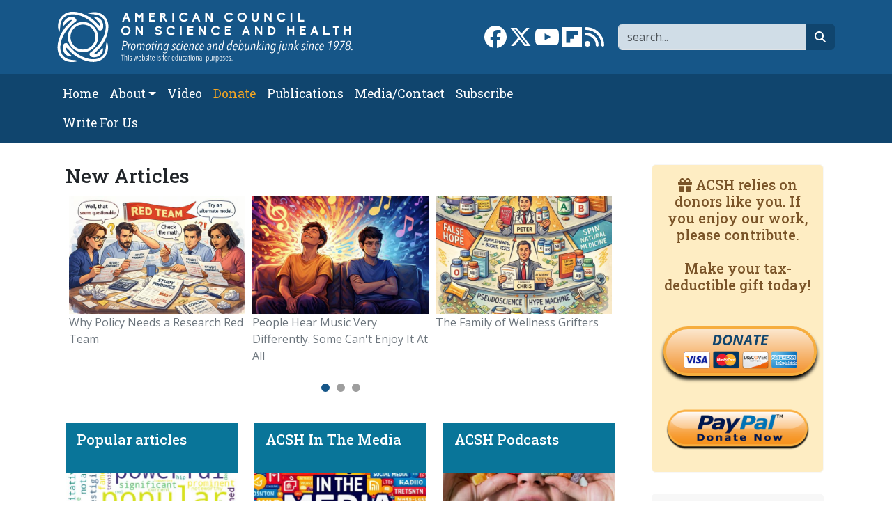

--- FILE ---
content_type: text/html; charset=UTF-8
request_url: https://www.acsh.org/
body_size: 10481
content:



<!DOCTYPE html>
<html lang="en" dir="ltr" prefix="og: https://ogp.me/ns#" class="h-100">
	<head>
		<meta charset="utf-8" />
<script>var _paq = _paq || [];(function(){var u=(("https:" == document.location.protocol) ? "https://stat.acsh.org/analytics/" : "http://stat.acsh.org/analytics/");_paq.push(["setSiteId", "1"]);_paq.push(["setTrackerUrl", u+"matomo.php"]);_paq.push(["setDoNotTrack", 1]);if (!window.matomo_search_results_active) {_paq.push(["trackPageView"]);}var d=document,g=d.createElement("script"),s=d.getElementsByTagName("script")[0];g.type="text/javascript";g.defer=true;g.async=true;g.src=u+"matomo.js";s.parentNode.insertBefore(g,s);})();</script>
<meta name="description" content="The American Council on Science and Health is a pro-science, research and education organization operating under Section 501(c)(3) of the Internal Revenue Code. The Council was founded in 1978 by a group of scientists with a singular focus: to publicly support and utilize evidence-based science and medicine and to educate the public by debunking junk science and exaggerated health scares." />
<link rel="shortlink" href="https://www.acsh.org/" />
<link rel="canonical" href="https://www.acsh.org/" />
<link rel="image_src" href="https://www.acsh.org/themes/b5acsh/logo-acsh-placeholder.png" />
<meta property="og:site_name" content="American Council on Science and Health" />
<meta property="og:type" content="website" />
<meta property="og:url" content="https://www.acsh.org/" />
<meta property="og:title" content="American Council on Science and Health | Promoting Science and Health for a Better World" />
<meta property="og:image" content="https://www.acsh.org/themes/b5acsh/logo-acsh-placeholder.png" />
<meta name="twitter:card" content="summary_large_image" />
<meta name="twitter:site" content="@acshorg" />
<meta name="twitter:title" content="American Council on Science and Health | Promoting Science and Health for a Better World" />
<meta name="twitter:image" content="https://www.acsh.org/themes/b5acsh/logo-acsh-placeholder.png" />
<meta name="Generator" content="Drupal 10 (https://www.drupal.org)" />
<meta name="MobileOptimized" content="width" />
<meta name="HandheldFriendly" content="true" />
<meta name="viewport" content="width=device-width, initial-scale=1.0" />
<script type="application/ld+json">[
    {
        "@context": "https://schema.org",
        "@type": "Organization",
        "name": "American Council on Science and Health",
        "url": "https://www.acsh.org/",
        "logo": "https://www.acsh.org/themes/custom/b5acsh/logo.svg",
        "sameAs": [
            "https://www.facebook.com/ACSHorg",
            "https://twitter.com/ACSHorg"
        ]
    },
    {
        "@context": "https://schema.org",
        "@type": "WebSite",
        "name": "American Council on Science and Health",
        "url": "https://www.acsh.org/"
    }
]</script>
<link rel="icon" href="/themes/custom/b5acsh/favicon.ico" type="image/vnd.microsoft.icon" />

			<title>American Council on Science and Health</title>
			<link rel="stylesheet" media="all" href="/sites/default/files/css/css_V9Z4Fv-iD4QmkDUVvkCAoB6ya3E12Sm5qLthgU9CWlo.css?delta=0&amp;language=en&amp;theme=b5acsh&amp;include=eJxNi0EOwyAMBD9EwikPsoNFqQyOvCQpfX2lcsllpBlpeKMdr5jVmHRBH1paDjxrL20s0JLEA5t1dKdji0yQp1cBKAvCbi4x-XmQrvSmzwzNvJKWrwQMdKnzv4rciH-u1dKp8gNi1jUb" />
<link rel="stylesheet" media="all" href="/sites/default/files/css/css_ulyiQGR_bXyhZkoVYmnxjzdykYfHZRtbsWUGmSzDAbw.css?delta=1&amp;language=en&amp;theme=b5acsh&amp;include=eJxNi0EOwyAMBD9EwikPsoNFqQyOvCQpfX2lcsllpBlpeKMdr5jVmHRBH1paDjxrL20s0JLEA5t1dKdji0yQp1cBKAvCbi4x-XmQrvSmzwzNvJKWrwQMdKnzv4rciH-u1dKp8gNi1jUb" />

				<script type="application/json" data-drupal-selector="drupal-settings-json">{"path":{"baseUrl":"\/","pathPrefix":"","currentPath":"front","currentPathIsAdmin":false,"isFront":true,"currentLanguage":"en"},"pluralDelimiter":"\u0003","suppressDeprecationErrors":true,"gtag":{"tagId":"","consentMode":false,"otherIds":[],"events":[],"additionalConfigInfo":[]},"ajaxPageState":{"libraries":"[base64]","theme":"b5acsh","theme_token":null},"ajaxTrustedUrl":{"\/search":true},"gtm":{"tagId":null,"settings":{"data_layer":"dataLayer","include_classes":false,"allowlist_classes":"google\nnonGooglePixels\nnonGoogleScripts\nnonGoogleIframes","blocklist_classes":"customScripts\ncustomPixels","include_environment":false,"environment_id":"","environment_token":""},"tagIds":["GTM-KWBR5RX"]},"matomo":{"disableCookies":false,"trackColorbox":false,"trackMailto":false},"fitvids":{"selectors":".video-embed-field-provider-youtube\r,.media--type-remote-video","custom_vendors":["iframe[src^=\u0022https:\/\/youtu.be\u0022]"],"ignore_selectors":""},"user":{"uid":0,"permissionsHash":"52b9038bef998e8f1654074b64ee9e9b05b22ffb28940c6b0fd6138b601ce2d9"}}</script>
<script src="/core/misc/drupalSettingsLoader.js?v=10.6.1"></script>
<script src="/modules/contrib/google_tag/js/gtag.js?t7za6t"></script>
<script src="/modules/contrib/google_tag/js/gtm.js?t7za6t"></script>
</head>
				<body class="path-frontpage   d-flex flex-column h-100">
										<div class="visually-hidden-focusable skip-link p-3 container">
						<a href="#main-content" class="p-2">
							Skip to main content
						</a>
					</div>
					<noscript><iframe src="https://www.googletagmanager.com/ns.html?id=GTM-KWBR5RX"
                  height="0" width="0" style="display:none;visibility:hidden"></iframe></noscript>

					  <div class="dialog-off-canvas-main-canvas d-flex flex-column h-100" data-off-canvas-main-canvas>
    
<header>
	

			<nav class="navbar navbar-expand-lg navbar-dark text-light bg-primary" aria-label="Branding and Search">
			<div class="container d-flex">
				<div class="col-12 col-lg-5">  <div class="region region-nav-branding">
    <div id="block-b5acsh-branding" class="block block-system block-system-branding-block">
  
    
  <div class="navbar-brand d-flex align-items-center">

    <a href="/" title="Home" rel="home" class="site-logo d-block">
    <img class="img-fluid" src="/themes/custom/b5acsh/logo.svg" alt="Home" />
  </a>
  
  <div>
    
      </div>
</div>
</div>

  </div>
</div>
				<div class="col-12 col-lg-7">  <div class="region region-nav-branding-extra">
    <div class="views-exposed-form float-sm-end block block-views block-views-exposed-filter-blockrelated-page-search" data-drupal-selector="views-exposed-form-related-page-search" id="block-b5acsh-exposedformrelatedpage-search">
  
    
      <form data-block="nav_branding_extra" region="nav_branding_extra" action="/search" method="get" id="views-exposed-form-related-page-search" accept-charset="UTF-8">
  <div class="form--inline clearfix">
	<label for="edit-search-api-fulltext" class="form-label visually-hidden">Search</label>
	<div class="js-form-item form-item js-form-type-textfield form-type-textfield js-form-item-search-api-fulltext form-item-search-api-fulltext form-no-label">
        

  <input aria-label="Search" data-drupal-selector="edit-search-api-fulltext" type="text" id="edit-search-api-fulltext" name="search_api_fulltext" value="" size="30" maxlength="128" placeholder="search..." class="form-text form-control" title="Search" />


        </div>


  <button data-drupal-selector="edit-submit-related" type="submit" id="edit-submit-related" value="Go" class="button js-form-submit form-submit btn btn-secondary btn-fa btn-fa-search" /><i class="fa-solid fa-magnifying-glass"></i><span class="visually-hidden">search</span></button>



	</div>

</form>

  </div>
<div id="block-b5acsh-sociallinks" class="float-sm-end block block-block-content block-block-contentb3754c77-63fc-4faa-b6d5-f931c60a9787">
  
    
      
            <div class="clearfix text-formatted field field--name-body field--type-text-with-summary field--label-hidden field__item"><div class="social-links"><a href="https://www.facebook.com/ACSHorg" target="_blank"><i class="fa-brands fa-facebook fa-2x"></i><span class="visually-hidden">Link to Facebook page</span></a> <a  href="https://twitter.com/acshorg" target="_blank"><i class="fa-brands fa-x-twitter fa-2x"></i><span class="visually-hidden">Link to X</span></a> <a href="https://www.youtube.com/user/ACSHonTV" target="_blank"><i class="fa-brands fa-youtube fa-2x"></i><span class="visually-hidden">Link to YouTube channel</span></a> <a  href="https://flipboard.com/@acshorg/american-council-on-science-and-health-pgkm82uoz" target="_blank"><i class="fa-brands fa-flipboard fa-2x"></i><span class="visually-hidden">Link to flipboard</span></a> <a href="https://acsh.org/rss.xml" target="_blank"><i class="fas fa-rss fa-2x"></i><span class="visually-hidden">Link to RSS</span></a></div>
</div>
      
  </div>

  </div>
</div>
			</div>
		</nav>
		<nav class="navbar navbar-main navbar-expand-lg navbar-dark text-light bg-secondary" aria-label="Primary menu bar">
			<div class="container d-flex">
				<button class="navbar-toggler collapsed" type="button" data-bs-toggle="collapse" data-bs-target="#navbarSupportedContent" aria-controls="navbarSupportedContent" aria-expanded="false" aria-label="Toggle navigation">
					<span class="navbar-toggler-icon"></span>
				</button>

				<div class="collapse navbar-collapse" id="navbarSupportedContent">
					<div class="col-12 col-lg-8">  <div class="region region-nav-main">
    <nav role="navigation" aria-labelledby="block-b5acsh-main-navigation-menu" id="block-b5acsh-main-navigation" class="block block-menu navigation menu--main">
            
  <h5 class="visually-hidden" id="block-b5acsh-main-navigation-menu">Main navigation</h5>
  

        
            <ul data-block="nav_main" region="nav_main" class="navbar-nav flex-wrap nav-level-0">
                    <li class="nav-item">
          <a href="/" class="nav-link is-active" data-drupal-link-system-path="&lt;front&gt;" aria-current="page">Home</a>
      </li>

                    <li class="nav-item dropdown">
          <span class="nav-link dropdown-toggle" role="button" data-bs-toggle="dropdown" aria-expanded="false" title="Expand menu About">About</span>
                  <ul data-block="nav_main" region="nav_main" class="dropdown-menu nav-level-1">
                    <li class="nav-item">
          <a href="/about-acsh-0" class="dropdown-item" data-drupal-link-system-path="node/32178">About ACSH</a>
      </li>

                    <li class="nav-item">
          <a href="/financials" class="dropdown-item" data-drupal-link-system-path="node/32175">Financials</a>
      </li>

                    <li class="nav-item">
          <a href="/our-team" class="dropdown-item" data-drupal-link-system-path="node/32170">Our Team</a>
      </li>

        </ul>
  
      </li>

                    <li class="nav-item">
          <a href="/video" class="nav-link" data-drupal-link-system-path="video">Video</a>
      </li>

                    <li class="nav-item">
          <a href="https://form-renderer-app.donorperfect.io/give/american-council-on-science-and-health/donate-now" target="_blank" class="nav-link-donate nav-link">Donate</a>
      </li>

                    <li class="nav-item">
          <a href="/publications" class="nav-link" data-drupal-link-system-path="node/32147">Publications</a>
      </li>

                    <li class="nav-item">
          <a href="/contact" class="nav-link" data-drupal-link-system-path="node/32148">Media/Contact</a>
      </li>

                    <li class="nav-item">
          <a href="/subscribe" class="nav-link" data-drupal-link-system-path="node/32174">Subscribe</a>
      </li>

                    <li class="nav-item">
          <a href="/submit-article-acsh" class="nav-link" data-drupal-link-system-path="node/32163">Write For Us</a>
      </li>

        </ul>
  



  </nav>

  </div>
</div>
					<div class="col-12 col-lg-4"></div>
				</div>
			</div>
		</nav>
	
</header>

<main role="main">
	<a id="main-content" tabindex="-1"></a>
	
	
	
	

	<div class="container">
				<div class="row g-0">
			
							<div class="order-1 order-lg-2 container col-12 col-lg-9">
					<h1 class="visually-hidden">American Council on Science and Health</h1>
					<div class="row">  <div class="region region-content-front row justify-content-evenly">
    
<div class="views-element-container col-12 block block-views block-views-blockarticles-misc-block-featured mb-4 block-front-categories" id="block-b5acsh-views-block-articles-misc-block-featured">
  
    
      
<div data-block="content_front" region="content_front">

<script>

  document.addEventListener("DOMContentLoaded", function(event) {
  // Your code to run since DOM is loaded and ready
  // https://stackoverflow.com/questions/9899372/pure-javascript-equivalent-of-jquerys-ready-how-to-call-a-function-when-t
    var slider = tns({
      container: '.front-slider',
      items: 3,
      speed: 5000,
      slideBy: 1,
      autoplay: true,
      navPosition: 'bottom',
      controls: false,
      mouseDrag: true,
      nav: true,
      autoplayButtonOutput: false,
    });
  
  });
  
</script>

<div class="view view-articles-misc view-id-articles_misc view-display-id-block_featured js-view-dom-id-b307fb09cf17cdffc30e0ea485f112a28d55212652f061141efbac449921abe8">
  
    
      <div class="view-header">
      <h1 class="h3">New Articles</h1>
    </div>
      
      <div class="front-slider tns-product">
          <div class="views-row">  <a href="/news/2026/01/21/why-policy-needs-research-red-team-49923" hreflang="en">
<img loading="eager" src="https://www.acsh.org/sites/default/files/styles/article_slide/public/articles/red-team-article.png.jpg?itok=8-V8zV14" width="600" height="400" alt="Why Policy Needs a Research Red Team" class="img-fluid image-style-article-slide" />
</a>
<a href="/news/2026/01/21/why-policy-needs-research-red-team-49923" hreflang="en">Why Policy Needs a Research Red Team</a></div>
    <div class="views-row">  <a href="/news/2026/01/20/people-hear-music-very-differently-some-cant-enjoy-it-all-49919" hreflang="en">
<img loading="eager" src="https://www.acsh.org/sites/default/files/styles/article_slide/public/articles/screenshot-2026-01-15-at-2.19.40-pm.png.jpg?itok=f1kcar7l" width="600" height="400" alt="People Hear Music Very Differently. Some Can&#039;t Enjoy It At All" class="img-fluid image-style-article-slide" />
</a>
<a href="/news/2026/01/20/people-hear-music-very-differently-some-cant-enjoy-it-all-49919" hreflang="en">People Hear Music Very Differently. Some Can&#039;t Enjoy It At All</a></div>
    <div class="views-row">  <a href="/news/2026/01/19/family-wellness-grifters-49921" hreflang="en">
<img loading="eager" src="https://www.acsh.org/sites/default/files/styles/article_slide/public/articles/family-article.png.jpg?itok=22l90ZSb" width="600" height="400" alt="The Family of Wellness Grifters" class="img-fluid image-style-article-slide" />
</a>
<a href="/news/2026/01/19/family-wellness-grifters-49921" hreflang="en">The Family of Wellness Grifters</a></div>
    <div class="views-row">  <a href="/news/2026/01/19/fine-motor-skills-and-four-letter-words-49922" hreflang="en">
<img loading="eager" src="https://www.acsh.org/sites/default/files/styles/article_slide/public/articles/surgeon-dexterity-article.png.jpg?itok=8y9xE4lr" width="600" height="400" alt="Fine Motor Skills and Four-Letter Words" class="img-fluid image-style-article-slide" />
</a>
<a href="/news/2026/01/19/fine-motor-skills-and-four-letter-words-49922" hreflang="en">Fine Motor Skills and Four-Letter Words</a></div>
    <div class="views-row">  <a href="/news/2026/01/16/smart-pill-knows-if-you-took-it-then-tells-you-49927" hreflang="en">
<img loading="eager" src="https://www.acsh.org/sites/default/files/styles/article_slide/public/articles/profile-of-young-woman-taking-medication-sbi-300908687.jpg?itok=ACH6438W" width="600" height="400" alt="This &#039;Smart&#039; Pill Knows If You Took It: Then Tells On You" class="img-fluid image-style-article-slide" />
</a>
<a href="/news/2026/01/16/smart-pill-knows-if-you-took-it-then-tells-you-49927" hreflang="en">This &#039;Smart&#039; Pill Knows If You Took It: Then Tells On You</a></div>
    <div class="views-row">  <a href="/news/2026/01/16/unsettled-truths-food-medicine-and-limits-what-we-know-49913" hreflang="en">
<img loading="eager" src="https://www.acsh.org/sites/default/files/styles/article_slide/public/articles/unsettled-truths-article.png.jpg?itok=QPER65B2" width="600" height="400" alt="Unsettled Truths: Food, Medicine, and the Limits of What We Know" class="img-fluid image-style-article-slide" />
</a>
<a href="/news/2026/01/16/unsettled-truths-food-medicine-and-limits-what-we-know-49913" hreflang="en">Unsettled Truths: Food, Medicine, and the Limits of What We Know</a></div>
    <div class="views-row">  <a href="/news/2026/01/16/return-perchlorate-49926" hreflang="en">
<img loading="eager" src="https://www.acsh.org/sites/default/files/styles/article_slide/public/articles/perchlorate-article.png.jpg?itok=4riI66QX" width="600" height="400" alt="The Return of Perchlorate" class="img-fluid image-style-article-slide" />
</a>
<a href="/news/2026/01/16/return-perchlorate-49926" hreflang="en">The Return of Perchlorate</a></div>
    <div class="views-row">  <a href="/news/2026/01/15/six-nutrients-watch-when-glp-1s-mean-smaller-meals-49918" hreflang="en">
<img loading="eager" src="https://www.acsh.org/sites/default/files/styles/article_slide/public/articles/glp-deficiency-article.png.jpg?itok=e4e23kAZ" width="600" height="400" alt="Six Nutrients to Watch When GLP-1s Mean Smaller Meals" class="img-fluid image-style-article-slide" />
</a>
<a href="/news/2026/01/15/six-nutrients-watch-when-glp-1s-mean-smaller-meals-49918" hreflang="en">Six Nutrients to Watch When GLP-1s Mean Smaller Meals</a></div>

    </div>
  
          </div>
</div>

  </div>

<div class="views-element-container block-front-alt col-md-6 col-lg-4 block block-views block-views-blockarticles-misc-block-pop-front col-12 mb-4 block-front-categories" id="block-b5acsh-views-block-articles-misc-block-pop-front">
  
      <h2 class="front-block-title h5 align-items-start">Popular articles</h2>
    
      
<div data-block="content_front" region="content_front"><div class="article-list view view-articles-misc view-id-articles_misc view-display-id-block_pop_front js-view-dom-id-7e8b440818d02ec96efd1156d0b79ac9976cc9ec898335ff4196d72fd3ad092a">
  
    
      <div class="view-header">
      <img loading="lazy" src="/sites/default/files/styles/taxonomy_midi/public/category/popular.jpg?itok=Nb7H65XL" width="500" height="150" alt="" class="img-fluid image-style-taxonomy-midi mb-3">
    </div>
      
      <div class="view-content">
          <div class="views-row"><div class="views-field views-field-title"><span class="field-content"><a href="/news/2026/01/08/first-new-motion-sickness-drug-40-years-hi-ho-or-heave-ho-49899" hreflang="en">The First New Motion-Sickness Drug in 40 Years: Hi-Ho, or Heave-Ho?</a></span></div></div>
    <div class="views-row"><div class="views-field views-field-title"><span class="field-content"><a href="/news/2026/01/16/unsettled-truths-food-medicine-and-limits-what-we-know-49913" hreflang="en">Unsettled Truths: Food, Medicine, and the Limits of What We Know</a></span></div></div>
    <div class="views-row"><div class="views-field views-field-title"><span class="field-content"><a href="/news/2026/01/16/return-perchlorate-49926" hreflang="en">The Return of Perchlorate</a></span></div></div>

    </div>
  
          </div>
</div>

  </div>

<div class="views-element-container block-front-alt col-md-6 col-lg-4 block block-views block-views-blockarticles-misc-block-4 col-12 mb-4 block-front-categories" id="block-front-block-inmedia">
  
      <h2 class="front-block-title h5 align-items-start">ACSH In The Media</h2>
    
      
<div data-block="content_front" region="content_front"><div class="article-list view view-articles-misc view-id-articles_misc view-display-id-block_4 js-view-dom-id-bc12769bfb40ad4285ef8c9bffb1f050dae4e83440358aaaadf45d8f8c0bec4f">
  
    
      <div class="view-header">
      <img loading="lazy" src="/sites/default/files/styles/taxonomy_midi/public/category/in-media-2.jpg?itok=zY_HEL2N" width="500" height="150" alt="" class="img-fluid image-style-taxonomy-midi mb-3">
    </div>
      
      <div class="view-content">
          <div class="views-row"><div class="views-field views-field-title"><span class="field-content"><a href="/news/2025/08/02/media-reductions-force-nih-and-cdc-49653" hreflang="en">In the Media: Reductions in Force at the NIH and CDC</a></span></div></div>
    <div class="views-row"><div class="views-field views-field-title"><span class="field-content"><a href="/news/2025/07/10/media-and-i-artificial-intelligence-49598" hreflang="en">The Media and I: Artificial Intelligence</a></span></div></div>
    <div class="views-row"><div class="views-field views-field-title"><span class="field-content"><a href="/news/2025/07/03/media-and-i-covid-booster-policy-49586" hreflang="en">The Media and I: COVID Booster Policy</a></span></div></div>

    </div>
  
          </div>
</div>

  </div>

<div class="views-element-container col-12 col-md-6 block-front-alt col-lg-4 block block-views block-views-blockarticles-misc-block-2 mb-4 block-front-categories" id="block-b5acsh-views-block-articles-misc-block-2-2">
  
      <h2 class="front-block-title h5 align-items-start">ACSH Podcasts</h2>
    
      
<div data-block="content_front" region="content_front"><div class="article-list view view-articles-misc view-id-articles_misc view-display-id-block_2 js-view-dom-id-0b79f782da52ec36dd010e8b07610295ea8720ab47951b07f7365fe867708504">
  
    
          <div class="attachment attachment-before">
      
<div class="views-element-container"><div class="article-list view view-articles-misc view-id-articles_misc view-display-id-attachment_1 js-view-dom-id-ac4b97feb9f210f659c437a457ccbe6d822faa7b69cec957757dca94928dd27b">
  
    
      
      <div class="view-content">
          <div class="views-row"><div class="views-field views-field-field-image"><div class="field-content">  <a href="/news/2026/01/08/podcast-ultra-processed-food-isnt-driving-disease-epidemic-49906" hreflang="en">
<img loading="lazy" src="https://www.acsh.org/sites/default/files/styles/taxonomy_midi/public/articles/screenshot-2026-01-06-at-13-15-39-imagine-grok.png.jpg?itok=c_Yh4cLn" width="500" height="150" alt="Podcast: &#039;Ultra-Processed&#039; Food Isn&#039;t Driving A Disease Epidemic" class="img-fluid image-style-taxonomy-midi" />
</a>
</div></div></div>

    </div>
  
          </div>
</div>

    </div>
  
      <div class="view-content">
          <div class="views-row"><div class="views-field views-field-title"><span class="field-content"><a href="/news/2026/01/08/podcast-ultra-processed-food-isnt-driving-disease-epidemic-49906" hreflang="en">Podcast: &#039;Ultra-Processed&#039; Food Isn&#039;t Driving A Disease Epidemic</a></span></div></div>
    <div class="views-row"><div class="views-field views-field-title"><span class="field-content"><a href="/news/2026/01/06/podcast-scromiting-your-way-er-another-downside-marijuana-use-49905" hreflang="en">Podcast: Scromiting Your Way Into The ER. Another Downside of Marijuana Use</a></span></div></div>
    <div class="views-row"><div class="views-field views-field-title"><span class="field-content"><a href="/news/2025/12/29/podcast-gluten-sensitivity-health-fad-or-medical-condition-49885" hreflang="en">Podcast: Gluten Sensitivity—Health Fad or Medical Condition?</a></span></div></div>

    </div>
  
          
<div class="more-link"><a href="/podcast">More podcasts <i class="fa-solid fa-angles-right"></i></a></div>

      </div>
</div>

  </div>

<div id="block-b5acsh-categoriesdivider" class="col-12 block block-block-content block-block-content73202f8a-b649-4655-a60d-99ed6e6652c2 mb-4 block-front-categories">
  
    
      
            <div class="clearfix text-formatted field field--name-body field--type-text-with-summary field--label-hidden field__item"><h3>For A Deeper Dive Into Topics</h3>
</div>
      
  </div>

<div class="views-element-container col-md-6 col-lg-4 block block-views block-views-blocktaxonomy-blocks-block-1 col-12 mb-4 block-front-categories" id="block-b5acsh-views-block-taxonomy-blocks-block-1">
  
      <h2 class="front-block-title h5 align-items-start">Chemicals &amp; Chemistry</h2>
    
      
<div data-block="content_front" region="content_front"><div class="article-list view view-taxonomy-blocks view-id-taxonomy_blocks view-display-id-block_1 js-view-dom-id-e85d944caa0b35ceed7c7c494bea761ca655790a51fe8b6d571f74ec93b9dd19">
  
    
          <div class="attachment attachment-before">
      
<div class="views-element-container"><div class="category-image view view-taxonomy-blocks view-id-taxonomy_blocks view-display-id-attachment_3 js-view-dom-id-7a813d7b40d03ebebc72679e1886d2a69ae2c59b0970b17c55f825f807a2350d">
  
    
      
      <div class="view-content">
          <div class="views-row"><div class="views-field views-field-field-category-image"><div class="field-content">  
<img loading="lazy" src="https://www.acsh.org/sites/default/files/styles/taxonomy_midi/public/category/chem-environment.jpg?itok=-eOSvyRB" width="500" height="150" alt="" class="img-fluid image-style-taxonomy-midi" />

</div></div></div>

    </div>
  
          </div>
</div>

    </div>
  
      <div class="view-content">
          <div class="views-row"><div class="views-field views-field-title"><span class="field-content"><a href="/news/2026/01/07/can-i-please-have-some-tea-49898" hreflang="en">Can I Please Have some Tea?</a></span></div></div>
    <div class="views-row"><div class="views-field views-field-title"><span class="field-content"><a href="/news/2025/12/17/antsy-about-getting-old-how-about-some-ant-yogurt-49870" hreflang="en">Antsy About Getting Old? How About Some Ant-Yogurt?</a></span></div></div>
    <div class="views-row"><div class="views-field views-field-title"><span class="field-content"><a href="/news/2025/12/16/podcast-dumb-luck-might-have-generated-cancer-breakthrough-49869" hreflang="en">Podcast: Dumb Luck Might Have Generated a Cancer Breakthrough</a></span></div></div>

    </div>
  
          
<div class="more-link"><a href="/chemicals-chemistry">More articles <i class="fa-solid fa-angles-right"></i></a></div>

      </div>
</div>

  </div>

<div class="views-element-container col-md-6 col-lg-4 block block-views block-views-blocktaxonomy-blocks-block-2 col-12 mb-4 block-front-categories" id="block-b5acsh-views-block-taxonomy-blocks-block-2">
  
      <h2 class="front-block-title h5 align-items-start">Biomedicine &amp; Biotech</h2>
    
      
<div data-block="content_front" region="content_front"><div class="article-list view view-taxonomy-blocks view-id-taxonomy_blocks view-display-id-block_2 js-view-dom-id-0c882d7da8ea85f6695dd9ee4ca51709b5435c4202d71fb06c2dfd32c2a847e4">
  
    
          <div class="attachment attachment-before">
      
<div class="views-element-container"><div class="category-image view view-taxonomy-blocks view-id-taxonomy_blocks view-display-id-attachment_5 js-view-dom-id-0acab620f22723de1e7d80a566d5a57939ede667b40c3b41833a4d17850caa41">
  
    
      
      <div class="view-content">
          <div class="views-row"><div class="views-field views-field-field-category-image"><div class="field-content">  
<img loading="lazy" src="https://www.acsh.org/sites/default/files/styles/taxonomy_midi/public/category/genetics.jpg?itok=jDEeeKEv" width="500" height="150" alt="" class="img-fluid image-style-taxonomy-midi" />

</div></div></div>

    </div>
  
          </div>
</div>

    </div>
  
      <div class="view-content">
          <div class="views-row"><div class="views-field views-field-title"><span class="field-content"><a href="/news/2026/01/16/smart-pill-knows-if-you-took-it-then-tells-you-49927" hreflang="en">This &#039;Smart&#039; Pill Knows If You Took It: Then Tells On You</a></span></div></div>
    <div class="views-row"><div class="views-field views-field-title"><span class="field-content"><a href="/news/2025/12/12/will-fentanyl-vaccine-work-well-know-soon-49865" hreflang="en">Will a Fentanyl Vaccine Work? We&#039;ll Know Soon</a></span></div></div>
    <div class="views-row"><div class="views-field views-field-title"><span class="field-content"><a href="/news/2025/11/25/shedding-light-light-therapies-49839" hreflang="en">Shedding Light on Light Therapies</a></span></div></div>

    </div>
  
          
<div class="more-link"><a href="/biomedicine-biotech">More articles <i class="fa-solid fa-angles-right"></i></a></div>

      </div>
</div>

  </div>

<div class="views-element-container col-md-6 col-lg-4 block block-views block-views-blocktaxonomy-blocks-block-3 col-12 mb-4 block-front-categories" id="block-b5acsh-views-block-taxonomy-blocks-block-3">
  
      <h2 class="front-block-title h5 align-items-start">Disease</h2>
    
      
<div data-block="content_front" region="content_front"><div class="article-list view view-taxonomy-blocks view-id-taxonomy_blocks view-display-id-block_3 js-view-dom-id-6b0e059a873bff934d0dc4e74ebe891d70c4270f899238bf5ba6008bd0ec398d">
  
    
          <div class="attachment attachment-before">
      
<div class="views-element-container"><div class="category-image view view-taxonomy-blocks view-id-taxonomy_blocks view-display-id-attachment_2 js-view-dom-id-bfdf3b60fa4c92d812b2f5c0ed025dfc79480c430b263fb14ebd26a4253346ae">
  
    
      
      <div class="view-content">
          <div class="views-row"><div class="views-field views-field-field-category-image"><div class="field-content">  
<img loading="lazy" src="https://www.acsh.org/sites/default/files/styles/taxonomy_midi/public/category/disease.jpg?itok=LtsWCcem" width="500" height="150" alt="" class="img-fluid image-style-taxonomy-midi" />

</div></div></div>

    </div>
  
          </div>
</div>

    </div>
  
      <div class="view-content">
          <div class="views-row"><div class="views-field views-field-title"><span class="field-content"><a href="/news/2026/01/07/how-order-infection-and-vaccination-shapes-immunity-49902" hreflang="en">How the Order of Infection and Vaccination Shapes Immunity</a></span></div></div>
    <div class="views-row"><div class="views-field views-field-title"><span class="field-content"><a href="/news/2026/01/05/plagues-politics-and-progress-what-pandemics-still-teach-us-49897" hreflang="en">Plagues, Politics, and Progress: What Pandemics Still Teach Us</a></span></div></div>
    <div class="views-row"><div class="views-field views-field-title"><span class="field-content"><a href="/news/2025/12/29/super-flu-it-legit-and-does-years-flu-vaccine-cover-it-49893" hreflang="en">Super Flu: Is it legit, and does this year&#039;s flu vaccine cover it?</a></span></div></div>

    </div>
  
          
<div class="more-link"><a href="/disease">More articles <i class="fa-solid fa-angles-right"></i></a></div>

      </div>
</div>

  </div>

<div class="views-element-container col-md-6 col-lg-4 block block-views block-views-blocktaxonomy-blocks-block-4 col-12 mb-4 block-front-categories" id="block-b5acsh-views-block-taxonomy-blocks-block-4">
  
      <h2 class="front-block-title h5 align-items-start">Drugs &amp; Pharmaceuticals</h2>
    
      
<div data-block="content_front" region="content_front"><div class="article-list view view-taxonomy-blocks view-id-taxonomy_blocks view-display-id-block_4 js-view-dom-id-53007170780b2cfb275301fe9c6ad79a756b41ac51053e442201e3c26c4d43a6">
  
    
          <div class="attachment attachment-before">
      
<div class="views-element-container"><div class="category-image view view-taxonomy-blocks view-id-taxonomy_blocks view-display-id-attachment_6 js-view-dom-id-1e38523eb1401775c738293685261c45cc0be5b497cc159c2d3ffe42bd5d1741">
  
    
      
      <div class="view-content">
          <div class="views-row"><div class="views-field views-field-field-category-image"><div class="field-content">  
<img loading="lazy" src="https://www.acsh.org/sites/default/files/styles/taxonomy_midi/public/category/health-and-medicine.jpg?itok=r7ZgUKXX" width="500" height="150" alt="" class="img-fluid image-style-taxonomy-midi" />

</div></div></div>

    </div>
  
          </div>
</div>

    </div>
  
      <div class="view-content">
          <div class="views-row"><div class="views-field views-field-title"><span class="field-content"><a href="/news/2026/01/14/fishing-benefits-fish-oil-supplements-49917" hreflang="en">Fishing for the Benefits of Fish Oil Supplements</a></span></div></div>
    <div class="views-row"><div class="views-field views-field-title"><span class="field-content"><a href="/news/2026/01/13/robitussin-marketing-bend-over-and-cough-49911" hreflang="en"> Robitussin Marketing – Bend Over and Cough</a></span></div></div>
    <div class="views-row"><div class="views-field views-field-title"><span class="field-content"><a href="/news/2026/01/09/astoundingly-pink-viagra-once-again-news-49877" hreflang="en">Astoundingly, &#039;Pink Viagra&#039; is Once Again in the News.</a></span></div></div>

    </div>
  
          
<div class="more-link"><a href="/drugs-pharmaceuticals">More articles <i class="fa-solid fa-angles-right"></i></a></div>

      </div>
</div>

  </div>

<div class="views-element-container col-md-6 col-lg-4 block block-views block-views-blocktaxonomy-blocks-block-5 col-12 mb-4 block-front-categories" id="block-b5acsh-views-block-taxonomy-blocks-block-5">
  
      <h2 class="front-block-title h5 align-items-start">Food &amp; Nutrition</h2>
    
      
<div data-block="content_front" region="content_front"><div class="article-list view view-taxonomy-blocks view-id-taxonomy_blocks view-display-id-block_5 js-view-dom-id-3781fd7f6722088c59daa343990f20891c6ff8d3e1de3f7873c5e50ede6fc20c">
  
    
          <div class="attachment attachment-before">
      
<div class="views-element-container"><div class="category-image view view-taxonomy-blocks view-id-taxonomy_blocks view-display-id-attachment_7 js-view-dom-id-78fbe912c7f88a980f56e437c46c626edfca1508d20228230d71605e4bab0414">
  
    
      
      <div class="view-content">
          <div class="views-row"><div class="views-field views-field-field-category-image"><div class="field-content">  
<img loading="lazy" src="https://www.acsh.org/sites/default/files/styles/taxonomy_midi/public/category/food-nutrition.jpg?itok=_pL-WNB4" width="500" height="150" alt="" class="img-fluid image-style-taxonomy-midi" />

</div></div></div>

    </div>
  
          </div>
</div>

    </div>
  
      <div class="view-content">
          <div class="views-row"><div class="views-field views-field-title"><span class="field-content"><a href="/news/2026/01/20/grilling-science-behind-grilled-cheese-sandwich-49928" hreflang="en">Grilling the Science Behind the Grilled Cheese Sandwich</a></span></div></div>
    <div class="views-row"><div class="views-field views-field-title"><span class="field-content"><a href="/news/2026/01/19/family-wellness-grifters-49921" hreflang="en">The Family of Wellness Grifters</a></span></div></div>
    <div class="views-row"><div class="views-field views-field-title"><span class="field-content"><a href="/news/2026/01/15/six-nutrients-watch-when-glp-1s-mean-smaller-meals-49918" hreflang="en">Six Nutrients to Watch When GLP-1s Mean Smaller Meals</a></span></div></div>

    </div>
  
          
<div class="more-link"><a href="/food-nutrition">More articles <i class="fa-solid fa-angles-right"></i></a></div>

      </div>
</div>

  </div>

<div class="views-element-container col-md-6 col-lg-4 block block-views block-views-blocktaxonomy-blocks-block-6 col-12 mb-4 block-front-categories" id="block-b5acsh-views-block-taxonomy-blocks-block-6">
  
      <h2 class="front-block-title h5 align-items-start">Harm Reduction</h2>
    
      
<div data-block="content_front" region="content_front"><div class="article-list view view-taxonomy-blocks view-id-taxonomy_blocks view-display-id-block_6 js-view-dom-id-056d28703beb86fbd5b29ea125e8dda25241b4c7a2e05609b34cacd339e9cd7d">
  
    
          <div class="attachment attachment-before">
      
<div class="views-element-container"><div class="category-image view view-taxonomy-blocks view-id-taxonomy_blocks view-display-id-attachment_8 js-view-dom-id-134b04b405bcfd96140a365ca47a8fda12242ac29285bc68f0cbcf203253869b">
  
    
      
      <div class="view-content">
          <div class="views-row"><div class="views-field views-field-field-category-image"><div class="field-content">  
<img loading="lazy" src="https://www.acsh.org/sites/default/files/styles/taxonomy_midi/public/category/smoking.jpg?itok=WKGz-0KW" width="500" height="150" alt="" class="img-fluid image-style-taxonomy-midi" />

</div></div></div>

    </div>
  
          </div>
</div>

    </div>
  
      <div class="view-content">
          <div class="views-row"><div class="views-field views-field-title"><span class="field-content"><a href="/news/2026/01/16/return-perchlorate-49926" hreflang="en">The Return of Perchlorate</a></span></div></div>
    <div class="views-row"><div class="views-field views-field-title"><span class="field-content"><a href="/news/2026/01/05/health-institute-selling-expertise-certificate-49896" hreflang="en">The Health Institute: Selling “Expertise” by the Certificate</a></span></div></div>
    <div class="views-row"><div class="views-field views-field-title"><span class="field-content"><a href="/news/2025/12/31/danish-vaccination-schedule-not-about-fewer-jabs-its-about-context-49892" hreflang="en">The Danish Vaccination Schedule Is Not About Fewer Jabs—It’s About Context</a></span></div></div>

    </div>
  
          
<div class="more-link"><a href="/harm-reduction">More articles <i class="fa-solid fa-angles-right"></i></a></div>

      </div>
</div>

  </div>

<div class="views-element-container col-md-6 col-lg-4 block block-views block-views-blocktaxonomy-blocks-block-7 col-12 mb-4 block-front-categories" id="block-b5acsh-views-block-taxonomy-blocks-block-7">
  
      <h2 class="front-block-title h5 align-items-start">Mental Health &amp; Society</h2>
    
      
<div data-block="content_front" region="content_front"><div class="article-list view view-taxonomy-blocks view-id-taxonomy_blocks view-display-id-block_7 js-view-dom-id-864c88ef5cbf6114f2111d9ac8e4f68bb597fe0d77a5649a966539d1d3a8ecc1">
  
    
          <div class="attachment attachment-before">
      
<div class="views-element-container"><div class="category-image view view-taxonomy-blocks view-id-taxonomy_blocks view-display-id-attachment_9 js-view-dom-id-c94d7cd10f0fd84a4aceafae0f6b2361540bebe65cd82d8e7578fa203a8051da">
  
    
      
      <div class="view-content">
          <div class="views-row"><div class="views-field views-field-field-category-image"><div class="field-content">  
<img loading="lazy" src="https://www.acsh.org/sites/default/files/styles/taxonomy_midi/public/category/neuro-social-science.jpg?itok=vJHqA8Zs" width="500" height="150" alt="" class="img-fluid image-style-taxonomy-midi" />

</div></div></div>

    </div>
  
          </div>
</div>

    </div>
  
      <div class="view-content">
          <div class="views-row"><div class="views-field views-field-title"><span class="field-content"><a href="/news/2025/12/09/are-holiday-blues-reality-most-americans-49856" hreflang="en">Are the “Holiday Blues” a Reality for Most Americans?</a></span></div></div>
    <div class="views-row"><div class="views-field views-field-title"><span class="field-content"><a href="/news/2025/12/03/unexpected-teen-whisperers-family-dog-49850" hreflang="en">Unexpected Teen Whisperers - The Family Dog </a></span></div></div>
    <div class="views-row"><div class="views-field views-field-title"><span class="field-content"><a href="/news/2025/11/14/counting-dead-media-drama-warps-reality-49808" hreflang="en">Counting the Dead: Media Drama Warps Reality</a></span></div></div>

    </div>
  
          
<div class="more-link"><a href="/mental-health-society">More articles <i class="fa-solid fa-angles-right"></i></a></div>

      </div>
</div>

  </div>

<div class="views-element-container col-md-6 col-lg-4 block block-views block-views-blocktaxonomy-blocks-block-10 col-12 mb-4 block-front-categories" id="block-b5acsh-views-block-taxonomy-blocks-block-10">
  
      <h2 class="front-block-title h5 align-items-start">Policy &amp; Ethics</h2>
    
      
<div data-block="content_front" region="content_front"><div class="article-list view view-taxonomy-blocks view-id-taxonomy_blocks view-display-id-block_10 js-view-dom-id-1a6dea671a4820539474a4fb0e70400898e5eae0665a9e322116143574c7e550">
  
    
          <div class="attachment attachment-before">
      
<div class="views-element-container"><div class="category-image view view-taxonomy-blocks view-id-taxonomy_blocks view-display-id-attachment_4 js-view-dom-id-7dfb79336ac5962663b93bc82f2109e2c35e6c0c2beac8b34f7fa5640b19b2bf">
  
    
      
      <div class="view-content">
          <div class="views-row"><div class="views-field views-field-field-category-image"><div class="field-content">  
<img loading="lazy" src="https://www.acsh.org/sites/default/files/styles/taxonomy_midi/public/category/health-and-policy.jpg?itok=4djKgTyq" width="500" height="150" alt="" class="img-fluid image-style-taxonomy-midi" />

</div></div></div>

    </div>
  
          </div>
</div>

    </div>
  
      <div class="view-content">
          <div class="views-row"><div class="views-field views-field-title"><span class="field-content"><a href="/news/2026/01/21/why-policy-needs-research-red-team-49923" hreflang="en">Why Policy Needs a Research Red Team</a></span></div></div>
    <div class="views-row"><div class="views-field views-field-title"><span class="field-content"><a href="/news/2026/01/09/congressional-stock-portfolio-how-congressional-leaders-outperform-market-49907" hreflang="en">The Congressional Stock Portfolio: How Congressional Leaders Outperform the Market</a></span></div></div>
    <div class="views-row"><div class="views-field views-field-title"><span class="field-content"><a href="/news/2026/01/07/ethics-or-lack-thereof-hepatitis-b-vaccine-trials-africa-49908" hreflang="en">The Ethics or Lack Thereof of Hepatitis B Vaccine Trials in Africa</a></span></div></div>

    </div>
  
          
<div class="more-link"><a href="/policy-ethics">More articles <i class="fa-solid fa-angles-right"></i></a></div>

      </div>
</div>

  </div>

<div class="views-element-container col-md-6 col-lg-4 block block-views block-views-blocktaxonomy-blocks-block-9 col-12 mb-4 block-front-categories" id="block-b5acsh-views-block-taxonomy-blocks-block-9">
  
      <h2 class="front-block-title h5 align-items-start">Parents &amp; Kids</h2>
    
      
<div data-block="content_front" region="content_front"><div class="article-list view view-taxonomy-blocks view-id-taxonomy_blocks view-display-id-block_9 js-view-dom-id-f798945774e57c3221ac895a29609f5e1f61682cd92a2f772c0b2f0c0981d495">
  
    
          <div class="attachment attachment-before">
      
<div class="views-element-container"><div class="category-image view view-taxonomy-blocks view-id-taxonomy_blocks view-display-id-attachment_11 js-view-dom-id-f49a4262b631b6f523d24ab6c09db706c2bac894dbaf2db1dcbda80fdef31ded">
  
    
      
      <div class="view-content">
          <div class="views-row"><div class="views-field views-field-field-category-image"><div class="field-content">  
<img loading="lazy" src="https://www.acsh.org/sites/default/files/styles/taxonomy_midi/public/category/parents-kids.jpg?itok=64z1GI1Z" width="500" height="150" alt="" class="img-fluid image-style-taxonomy-midi" />

</div></div></div>

    </div>
  
          </div>
</div>

    </div>
  
      <div class="view-content">
          <div class="views-row"><div class="views-field views-field-title"><span class="field-content"><a href="/news/2025/12/02/dont-look-miracle-miracle-mineral-supplement-mms-49849" hreflang="en">Don’t Look for a Miracle in Miracle Mineral Supplement (MMS)</a></span></div></div>
    <div class="views-row"><div class="views-field views-field-title"><span class="field-content"><a href="/news/2025/12/01/parents-heres-how-explain-science-behind-elf-shelf-49852" hreflang="en">Parents: Here&#039;s How to Explain the Science Behind Elf on the Shelf</a></span></div></div>
    <div class="views-row"><div class="views-field views-field-title"><span class="field-content"><a href="/news/2025/05/30/height-and-chromosomes-why-my-tall-wife-didnt-save-our-kids-my-average-genes-49508" hreflang="en">Height and Chromosomes: Why My Tall Wife Didn’t Save Our Kids From My Average Genes</a></span></div></div>

    </div>
  
          
<div class="more-link"><a href="/parents-kids">More articles <i class="fa-solid fa-angles-right"></i></a></div>

      </div>
</div>

  </div>

<div class="views-element-container col-md-6 col-lg-4 block block-views block-views-blocktaxonomy-blocks-block-8 col-12 mb-4 block-front-categories" id="block-b5acsh-views-block-taxonomy-blocks-block-8">
  
      <h2 class="front-block-title h5 align-items-start">Other Science News</h2>
    
      
<div data-block="content_front" region="content_front"><div class="article-list view view-taxonomy-blocks view-id-taxonomy_blocks view-display-id-block_8 js-view-dom-id-43724db071531fca5a863731c856e1fece5aa6a9a002d3483ad527f9a7970804">
  
    
          <div class="attachment attachment-before">
      
<div class="views-element-container"><div class="category-image view view-taxonomy-blocks view-id-taxonomy_blocks view-display-id-attachment_10 js-view-dom-id-76d2f550b396b07acea55beef65feb3a9c11b673eb0d831d57ba08f6b7a50087">
  
    
      
      <div class="view-content">
          <div class="views-row"><div class="views-field views-field-field-category-image"><div class="field-content">  
<img loading="lazy" src="https://www.acsh.org/sites/default/files/styles/taxonomy_midi/public/category/media.jpg?itok=9CtIwNpt" width="500" height="150" alt="" class="img-fluid image-style-taxonomy-midi" />

</div></div></div>

    </div>
  
          </div>
</div>

    </div>
  
      <div class="view-content">
          <div class="views-row"><div class="views-field views-field-title"><span class="field-content"><a href="/news/2026/01/20/people-hear-music-very-differently-some-cant-enjoy-it-all-49919" hreflang="en">People Hear Music Very Differently. Some Can&#039;t Enjoy It At All</a></span></div></div>
    <div class="views-row"><div class="views-field views-field-title"><span class="field-content"><a href="/news/2026/01/19/fine-motor-skills-and-four-letter-words-49922" hreflang="en">Fine Motor Skills and Four-Letter Words</a></span></div></div>
    <div class="views-row"><div class="views-field views-field-title"><span class="field-content"><a href="/news/2026/01/16/unsettled-truths-food-medicine-and-limits-what-we-know-49913" hreflang="en">Unsettled Truths: Food, Medicine, and the Limits of What We Know</a></span></div></div>

    </div>
  
          
<div class="more-link"><a href="/other-science-news">More articles <i class="fa-solid fa-angles-right"></i></a></div>

      </div>
</div>

  </div>

  </div>
</div>
				</div>
			
							<div class="order-3 col-12 col-lg-3">
					  <div class="region region-sidebar-second">
    <div id="block-b5acsh-donate" class="block-donate block block-block-content block-block-contentafc8362e-0b53-4624-9ae7-5b7bd1087d64 bg-light card card-body border-light">
  
    
      
            <div class="clearfix text-formatted field field--name-body field--type-text-with-summary field--label-hidden field__item"><h5><i class="fas fa-gift" aria-hidden="true"></i>  ACSH relies on donors like you. If you enjoy our work, please contribute.<br />
<br />
Make your tax-deductible gift today!</h5>

<p>&nbsp;</p>

<div class="donate-button-wrapper"><a class="donate-button" href="https://form-renderer-app.donorperfect.io/give/american-council-on-science-and-health/donate-now" target="_blank">DONATE<br />
<img alt="donate to ACSH" class="img-responsive donate-cc" height="38" src="/themes/custom/b5acsh/visa-mastercard-amex.png" width="163" /></a></div>

<p>&nbsp;</p>

<div class="donate-button-wrapper"><a href="https://www.paypal.com/cgi-bin/webscr?cmd=_s-xclick&amp;hosted_button_id=XFYSF3CJME29C&amp;source=url" target="_blank"><img alt="donate to ACSH" class="img-responsive donate-pp" src="/themes/custom/b5acsh/paypal-donate-button.png" /></a></div>
</div>
      
  </div>
<div class="views-element-container block block-views block-views-blockarticles-misc-block-latest-josh bg-light card card-body border-light" id="block-b5acsh-views-block-articles-misc-block-latest-josh">
  
      <h2 class="h3">Latest from Josh</h2>
    
      
<div data-block="sidebar_second" region="sidebar_second"><div class="article-list view view-articles-misc view-id-articles_misc view-display-id-block_latest_josh js-view-dom-id-febf3b79bf624d1578a15ad9822a80d5da72f020a25faacad0d0000ee5d3a272">
  
    
      
      <div class="view-content">
          <div class="views-row"><div class="views-field views-field-title"><span class="field-content"><a href="/news/2026/01/20/people-hear-music-very-differently-some-cant-enjoy-it-all-49919" hreflang="en">People Hear Music Very Differently. Some Can&#039;t Enjoy It At All</a></span></div></div>
    <div class="views-row"><div class="views-field views-field-title"><span class="field-content"><a href="/news/2026/01/13/robitussin-marketing-bend-over-and-cough-49911" hreflang="en"> Robitussin Marketing – Bend Over and Cough</a></span></div></div>
    <div class="views-row"><div class="views-field views-field-title"><span class="field-content"><a href="/news/2026/01/09/astoundingly-pink-viagra-once-again-news-49877" hreflang="en">Astoundingly, &#039;Pink Viagra&#039; is Once Again in the News.</a></span></div></div>
    <div class="views-row"><div class="views-field views-field-title"><span class="field-content"><a href="/news/2026/01/08/first-new-motion-sickness-drug-40-years-hi-ho-or-heave-ho-49899" hreflang="en">The First New Motion-Sickness Drug in 40 Years: Hi-Ho, or Heave-Ho?</a></span></div></div>

    </div>
  
          
<div class="more-link"><a href="/profile/josh-bloom/articles">More articles <i class="fa-solid fa-angles-right"></i></a></div>

      </div>
</div>

  </div>
<div class="views-element-container block block-views block-views-blockarticles-misc-block-1 bg-light card card-body border-light" id="block-b5acsh-views-block-articles-misc-block-1">
  
      <h2 class="h3">Latest from Chuck</h2>
    
      
<div data-block="sidebar_second" region="sidebar_second"><div class="article-list view view-articles-misc view-id-articles_misc view-display-id-block_1 js-view-dom-id-eb447d08f505cafedf1b6aac9d84dee781879636c207ddd72d4db74715b2e01b">
  
    
      
      <div class="view-content">
          <div class="views-row"><div class="views-field views-field-title"><span class="field-content"><a href="/news/2026/01/21/why-policy-needs-research-red-team-49923" hreflang="en">Why Policy Needs a Research Red Team</a></span></div></div>
    <div class="views-row"><div class="views-field views-field-title"><span class="field-content"><a href="/news/2026/01/19/fine-motor-skills-and-four-letter-words-49922" hreflang="en">Fine Motor Skills and Four-Letter Words</a></span></div></div>
    <div class="views-row"><div class="views-field views-field-title"><span class="field-content"><a href="/news/2026/01/16/unsettled-truths-food-medicine-and-limits-what-we-know-49913" hreflang="en">Unsettled Truths: Food, Medicine, and the Limits of What We Know</a></span></div></div>
    <div class="views-row"><div class="views-field views-field-title"><span class="field-content"><a href="/news/2026/01/14/only-listener-room-how-chatbots-fill-medicines-communication-gap-49915" hreflang="en">The Only Listener in the Room: How Chatbots Fill Medicine’s Communication Gap</a></span></div></div>

    </div>
  
          
<div class="more-link"><a href="/profile/chuck-dinerstein-md-mba/articles">More articles <i class="fa-solid fa-angles-right"></i></a></div>

      </div>
</div>

  </div>

  </div>

				</div>
					</div>
	</div>

</main>

	<footer class="mt-auto text-light footer-dark bg-dark">
		<div class="container">
			  <div class="region region-footer">
    <nav role="navigation" aria-labelledby="block-b5acsh-footer-menu" id="block-b5acsh-footer" class="mb-4 block block-menu navigation menu--footer">
            
  <h5 class="visually-hidden" id="block-b5acsh-footer-menu">Footer</h5>
  

        
              <ul data-block="footer" region="footer" class="nav navbar-nav">
                    <li class="nav-item">
        <a href="/privacy-policy" class="nav-link" data-drupal-link-system-path="node/32134">Privacy Policy</a>
              </li>
                <li class="nav-item">
        <a href="/contact" class="nav-link" data-drupal-link-system-path="node/32148">Contact us</a>
              </li>
        </ul>
  


  </nav>
<div id="block-b5acsh-footermessage" class="block block-block-content block-block-contenta3b4f857-1282-4788-97bd-f8661aca4be7">
  
    
      
            <div class="clearfix text-formatted field field--name-body field--type-text-with-summary field--label-hidden field__item"><p>COPYRIGHT © 1978-2024 BY THE AMERICAN COUNCIL ON SCIENCE AND HEALTH</p>
<p>Email: <a href="mailto:info@acsh.org">info@acsh.org</a><br>Phone: 301-980-4579</p>
<p>The American Council on Science and Health is a research and education organization operating under Section 501(c)(3) of the Internal Revenue Code. Contributions are fully tax-deductible. ACSH does not have an endowment. We raise our funds each year primarily from individuals and foundations.</p>
</div>
      
  </div>

  </div>

		</div>
	</footer>

  </div>

					
					<script src="/core/assets/vendor/jquery/jquery.min.js?v=3.7.1"></script>
<script src="/core/assets/vendor/once/once.min.js?v=1.0.1"></script>
<script src="/core/misc/drupal.js?v=10.6.1"></script>
<script src="/core/misc/drupal.init.js?v=10.6.1"></script>
<script src="/core/assets/vendor/tabbable/index.umd.min.js?v=6.3.0"></script>
<script src="https://use.fontawesome.com/releases/v6.5.2/js/all.js" crossorigin="anonymous"></script>
<script src="https://use.fontawesome.com/releases/v6.5.2/js/v4-shims.js" crossorigin="anonymous"></script>
<script src="/themes/custom/b5acsh/js/local.js?t7za6t"></script>
<script src="/themes/custom/b5acsh/js/tiny-slider.js?v=2.9.3"></script>
<script src="/themes/contrib/bootstrap5/dist/bootstrap/5.3.3/dist/js/bootstrap.bundle.js?v=5.3.3"></script>
<script src="/libraries/fitvids/jquery.fitvids.js?v=10.6.1"></script>
<script src="/modules/contrib/fitvids/js/init-fitvids.js?v=10.6.1"></script>
<script src="/core/misc/progress.js?v=10.6.1"></script>
<script src="/core/assets/vendor/loadjs/loadjs.min.js?v=4.3.0"></script>
<script src="/core/misc/debounce.js?v=10.6.1"></script>
<script src="/core/misc/announce.js?v=10.6.1"></script>
<script src="/core/misc/message.js?v=10.6.1"></script>
<script src="/core/misc/ajax.js?v=10.6.1"></script>
<script src="/modules/contrib/google_tag/js/gtag.ajax.js?t7za6t"></script>
<script src="/modules/contrib/matomo/js/matomo.js?t7za6t"></script>
</body>
				</html>
